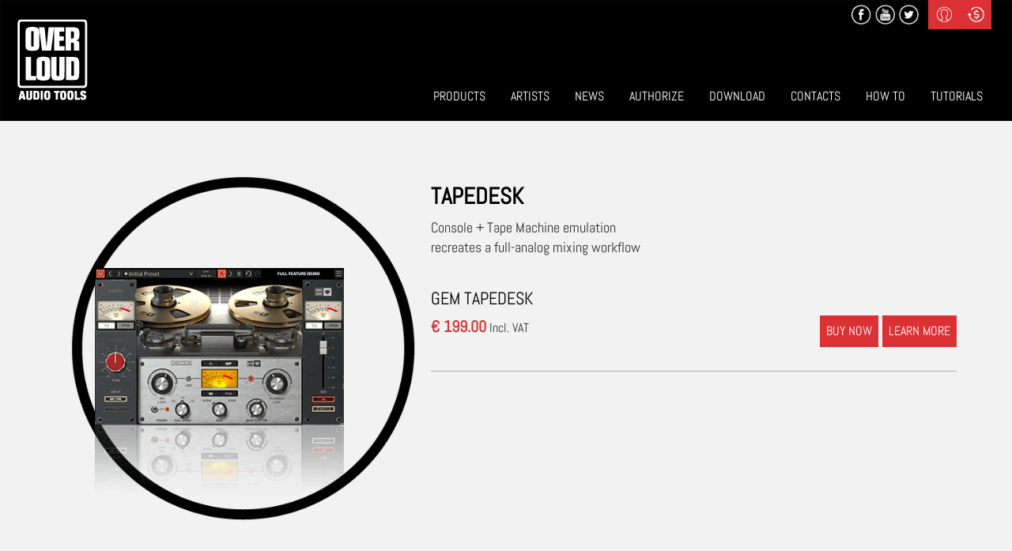

--- FILE ---
content_type: text/html; charset=UTF-8
request_url: https://overloud.com/shop/product/145
body_size: 5154
content:
<!DOCTYPE html>
<html  lang="en" dir="ltr" prefix="content: http://purl.org/rss/1.0/modules/content/  dc: http://purl.org/dc/terms/  foaf: http://xmlns.com/foaf/0.1/  og: http://ogp.me/ns#  rdfs: http://www.w3.org/2000/01/rdf-schema#  schema: http://schema.org/  sioc: http://rdfs.org/sioc/ns#  sioct: http://rdfs.org/sioc/types#  skos: http://www.w3.org/2004/02/skos/core#  xsd: http://www.w3.org/2001/XMLSchema# ">
  <head>
    <meta charset="utf-8" />
<meta name="Generator" content="Drupal 10 (https://www.drupal.org)" />
<meta name="MobileOptimized" content="width" />
<meta name="HandheldFriendly" content="true" />
<meta name="viewport" content="width=device-width, initial-scale=1.0" />
<style>div#sliding-popup, div#sliding-popup .eu-cookie-withdraw-banner, .eu-cookie-withdraw-tab {background: #DB3134} div#sliding-popup.eu-cookie-withdraw-wrapper { background: transparent; } #sliding-popup h1, #sliding-popup h2, #sliding-popup h3, #sliding-popup p, #sliding-popup label, #sliding-popup div, .eu-cookie-compliance-more-button, .eu-cookie-compliance-secondary-button, .eu-cookie-withdraw-tab { color: #ffffff;} .eu-cookie-withdraw-tab { border-color: #ffffff;}</style>
<link rel="icon" href="/sites/almateq/themes/almateq/favicon.ico" type="image/vnd.microsoft.icon" />

    <title>Buy Product | Overloud</title>
    <link rel="stylesheet" media="all" href="/core/modules/system/css/components/align.module.css?t9vnfs" />
<link rel="stylesheet" media="all" href="/core/modules/system/css/components/fieldgroup.module.css?t9vnfs" />
<link rel="stylesheet" media="all" href="/core/modules/system/css/components/container-inline.module.css?t9vnfs" />
<link rel="stylesheet" media="all" href="/core/modules/system/css/components/clearfix.module.css?t9vnfs" />
<link rel="stylesheet" media="all" href="/core/modules/system/css/components/details.module.css?t9vnfs" />
<link rel="stylesheet" media="all" href="/core/modules/system/css/components/hidden.module.css?t9vnfs" />
<link rel="stylesheet" media="all" href="/core/modules/system/css/components/item-list.module.css?t9vnfs" />
<link rel="stylesheet" media="all" href="/core/modules/system/css/components/js.module.css?t9vnfs" />
<link rel="stylesheet" media="all" href="/core/modules/system/css/components/nowrap.module.css?t9vnfs" />
<link rel="stylesheet" media="all" href="/core/modules/system/css/components/position-container.module.css?t9vnfs" />
<link rel="stylesheet" media="all" href="/core/modules/system/css/components/progress.module.css?t9vnfs" />
<link rel="stylesheet" media="all" href="/core/modules/system/css/components/reset-appearance.module.css?t9vnfs" />
<link rel="stylesheet" media="all" href="/core/modules/system/css/components/resize.module.css?t9vnfs" />
<link rel="stylesheet" media="all" href="/core/modules/system/css/components/sticky-header.module.css?t9vnfs" />
<link rel="stylesheet" media="all" href="/core/modules/system/css/components/system-status-counter.css?t9vnfs" />
<link rel="stylesheet" media="all" href="/core/modules/system/css/components/system-status-report-counters.css?t9vnfs" />
<link rel="stylesheet" media="all" href="/core/modules/system/css/components/system-status-report-general-info.css?t9vnfs" />
<link rel="stylesheet" media="all" href="/core/modules/system/css/components/tablesort.module.css?t9vnfs" />
<link rel="stylesheet" media="all" href="/core/modules/system/css/components/tree-child.module.css?t9vnfs" />
<link rel="stylesheet" media="all" href="/modules/eu_cookie_compliance/css/eu_cookie_compliance.css?t9vnfs" />
<link rel="stylesheet" media="all" href="/sites/almateq/themes/almateq/js/colorbox-master/example2/colorbox.css?t9vnfs" />
<link rel="stylesheet" media="all" href="/sites/almateq/themes/almateq/js/flexslider/flexslider.css?t9vnfs" />
<link rel="stylesheet" media="all" href="/sites/almateq/themes/almateq/font-awesome/css/font-awesome.min.css?t9vnfs" />
<link rel="stylesheet" media="all" href="/sites/almateq/themes/almateq/css/style.css?t9vnfs" />

    
  </head>
  <body class="path-shop has-glyphicons">
    <a href="#main-content" class="visually-hidden focusable skip-link">
      Skip to main content
    </a>
    
      <div class="dialog-off-canvas-main-canvas" data-off-canvas-main-canvas>
              <div class="banner">
      
    </div>
    <header class="navbar navbar-inverse container-fluid" id="navbar" role="banner">
            <div class="navbar-header">
          <div class="region region-navigation">
          <a class="logo navbar-btn pull-left" href="/" title="Home" rel="home">
      <img src="/sites/almateq/files/logo_0.png" alt="Home" />
    </a>
      
  </div>

                          <button type="button" class="navbar-toggle collapsed" data-toggle="collapse" data-target="#navbar-collapse" aria-expanded="false">
            <span class="sr-only">Toggle navigation</span>
            <span class="icon-bar"></span>
            <span class="icon-bar"></span>
            <span class="icon-bar"></span>
          </button>
              </div>

                    <div id="navbar-collapse" class="navbar-collapse collapse">
            <div class="region region-navigation-collapsible">
    <section id="block-socialheader" class="block block-block-content block-block-content631f45cc-1b95-4b3c-bb89-d233f91bc85c clearfix">
  
    

      
            <div class="field field--name-body field--type-text-with-summary field--label-hidden field--item"><ul><li><a class="footerSocial fb" target="_blank" href="https://www.facebook.com/overloud/"></a></li>
	<li><a class="footerSocial yt" target="_blank" href="https://www.youtube.com/user/overloudaudiotools"></a></li>
	<li><a class="footerSocial tw" target="_blank" href="https://twitter.com/Overloud"></a></li>
</ul></div>
      
  </section>

<section id="block-topmenuprofile" class="block block-custom-almateq block-top-profile-menu clearfix">
  
    

      <div class="contMenuProfile form-group"><div class="contNavProfile profile form-group"><span class='menutitle'>Profile</span><div class="contMenuInside form-group"><ul class="mylist"><li><a href="/user/login">Login</a></li><li><a href="/user/register">Sign-up</a></li></ul></div>
</div>
<div class="contNavProfile currency form-group"><span class='menutitle'>Curr</span><div class="contMenuInside form-group"><ul class="mylist"><li><a href="/" class="anotcliccable" data-val="0">($) US Dollars</a></li><li><a href="/" class="anotcliccable" data-val="1">(€) Euro</a></li></ul></div>
</div>
</div>

  </section>

<nav role="navigation" aria-labelledby="block-almateq-main-menu-menu" id="block-almateq-main-menu">
            <h2 class="sr-only" id="block-almateq-main-menu-menu">Main navigation</h2>

      
      <ul class="menu menu--main nav navbar-nav">
                      <li class="first">
                                        <a href="/categories" data-drupal-link-system-path="categories">Products</a>
              </li>
                      <li>
                                        <a href="/artists" data-drupal-link-system-path="artists">Artists</a>
              </li>
                      <li>
                                        <a href="/news" data-drupal-link-system-path="news">News</a>
              </li>
                      <li>
                                        <a href="/content/authorize" data-drupal-link-system-path="node/25">Authorize</a>
              </li>
                      <li>
                                        <a href="/downloads" data-drupal-link-system-path="downloads">Download</a>
              </li>
                      <li>
                                        <a href="/contacts" data-drupal-link-system-path="contacts">Contacts</a>
              </li>
                      <li>
                                        <a href="/how-to-list" data-drupal-link-system-path="how-to-list">How To</a>
              </li>
                      <li class="last">
                                        <a href="/video-playlists" data-drupal-link-system-path="video-playlists">Tutorials</a>
              </li>
        </ul>
  

  </nav>

  </div>

        </div>
                </header>
  
  <div role="main" class="main-container container-fluid js-quickedit-main-content">
    <div class="row">

            
            
                  <section class="col-sm-12">

                                      <div class="highlighted">  <div class="region region-highlighted">
    <div data-drupal-messages-fallback class="hidden"></div>

  </div>
</div>
                  
                
                          <a id="main-content"></a>
            <div class="region region-content">
        <h1 class="page-header">Buy Product</h1>

  <div class="productShop">
    <div class="container">
        <div class="row">
            <div class="col-md-5">
                <a href="/products/tapedesk">
                    
            <div class="field field--name-field-img field--type-image field--label-hidden field--item">  <img loading="lazy" src="/sites/almateq/files/styles/large/public/2023-01/tapedesk-web.png?itok=zAUbzZrs" width="350" height="425" alt="Tapedesk" typeof="foaf:Image" class="img-responsive" />


</div>
      
                </a>
            </div>
            <div class="col-md-7">
                <h2>TAPEDESK</h2>
                
            <div class="field field--name-body field--type-text-with-summary field--label-hidden field--item"><p>Console + Tape Machine emulation<br />
recreates a full-analog mixing workflow</p></div>
      
                <div class="contShopItems">
                                            <div class="row">
                            <div class="col-md-12">
                                <div class="itemShop">
                                    <div class="row">
                                        <div class="col-md-12">
                                            <h3>Gem TAPEDESK</h3>
                                            <p></p>
                                        </div>
                                        <div class="col-md-6">
                                            <div class="contPrezzi">
                                                <span class="bigRed">€ 199.00</span> Incl. VAT<br/>
                                                                                            </div>
                                        </div>
                                        <div class="col-md-6">
                                            <a href="/products/tapedesk" target="_self" class="redButton learnMore">LEARN MORE</a>
                                                                                                                                                <a href="https://www.overloud.com/api/fastspring/add-and-show-cart.php?fasp=gem-tapedesk&amp;sku=29" class="redButton">BUY NOW</a>
                                                                                                                                    </div>
                                    </div>
                                </div>
                            </div>
                        </div>
                                    </div>
            </div>
        </div>
    </div>
</div>

  </div>

              </section>

                </div>
  </div>

      <footer class="footer container-fluid" role="contentinfo">
        <div class="region region-footer">
    <section id="block-datifooter" class="col-md-4 col-sm-4 col-xs-8 block block-block-content block-block-content674c5920-f2d4-4ca4-b910-b8c7405f7c8d clearfix">
  
    

      
            <div class="field field--name-body field--type-text-with-summary field--label-hidden field--item"><p>Almateq srl<br />

Via N. Biondo, 173 - Modena - Italy<br /><br />

©<span id="copyright-year"></span> Almateq Srl<br />

P. Iva IT03057020368<br /><br /><a href="http://allyou.srl/" target="_blank">Credits</a></p>

</div>
      
  </section>

<nav role="navigation" aria-labelledby="block-almateq-footer-menu" id="block-almateq-footer" class="col-md-2 col-sm-2 hidden-xs">
      
  <h2 id="block-almateq-footer-menu">Information</h2>
  

        
      <ul class="menu menu--footer nav">
                      <li class="first">
                                        <a href="/content/legal-information" data-drupal-link-system-path="node/105">Legal Information</a>
              </li>
                      <li>
                                        <a href="https://overloud.com/content/privacy">Privacy Notice</a>
              </li>
                      <li>
                                        <a href="/content/condition-use" data-drupal-link-system-path="node/107">Conditions of Use</a>
              </li>
                      <li>
                                        <a href="/content/how-transfer-overloud-product-license" data-drupal-link-system-path="node/108">License Transfer</a>
              </li>
                      <li class="last">
                                        <a href="" class="iubenda-tp-btn iubenda-cs-preferences-link">Cookie policy</a>
              </li>
        </ul>
  

  </nav>
<nav role="navigation" aria-labelledby="block-customerservice-menu" id="block-customerservice" class="col-md-2 col-sm-2 hidden-xs">
      
  <h2 id="block-customerservice-menu">Customer service</h2>
  

        
      <ul class="menu menu--customer-service nav">
                      <li class="first">
                                        <a href="/distributors" data-drupal-link-system-path="distributors">Distributors</a>
              </li>
                      <li>
                                        <a href="/content/educational" data-drupal-link-system-path="node/109">Educational</a>
              </li>
                      <li>
                                        <a href="/faq" data-drupal-link-system-path="faq">Help &amp; FAQ</a>
              </li>
                      <li class="last">
                                        <a href="/contacts/support" data-drupal-link-system-path="node/110">Support</a>
              </li>
        </ul>
  

  </nav>
<section id="block-socialfooter" class="col-md-2 col-sm-2 col-xs-4 block block-block-content block-block-content52868633-c450-4aa6-8944-8ffcd6bef7cc clearfix">
  
    

      
            <div class="field field--name-body field--type-text-with-summary field--label-hidden field--item"><ul><li><a class="footerSocial fb" target="_blank" href="https://www.facebook.com/overloud/"></a></li>
	<li><a class="footerSocial yt" target="_blank" href="https://www.youtube.com/user/overloudaudiotools"></a></li>
	<li><a class="footerSocial tw" target="_blank" href="https://twitter.com/Overloud"></a></li>
</ul></div>
      
  </section>


  </div>

    </footer>
  
  </div>

    
    <script type="application/json" data-drupal-selector="drupal-settings-json">{"path":{"baseUrl":"\/","scriptPath":null,"pathPrefix":"","currentPath":"shop\/product\/145","currentPathIsAdmin":false,"isFront":false,"currentLanguage":"en"},"pluralDelimiter":"\u0003","suppressDeprecationErrors":true,"iubendaIntegration":{"iubendaCookiePolicy":{"enableCMP":true,"isTCFConsentGlobal":false,"cookiePolicyId":"93324231","siteId":"2467525","lang":"en","consentOnContinuedBrowsing":0,"banner":{"position":"full-top","backgroundOverlay":0,"acceptButtonDisplay":null,"customizeButtonDisplay":null,"rejectButtonDisplay":null,"closeButtonDisplay":null,"closeButtonRejects":null},"consentOnScroll":false,"consentOnDocument":false,"consentOnLinkAndButton":false,"consentOnElement":null}},"eu_cookie_compliance":{"cookie_policy_version":"1.0.0","popup_enabled":false,"popup_agreed_enabled":false,"popup_hide_agreed":false,"popup_clicking_confirmation":true,"popup_scrolling_confirmation":false,"popup_html_info":false,"use_mobile_message":false,"mobile_popup_html_info":false,"mobile_breakpoint":768,"popup_html_agreed":false,"popup_use_bare_css":false,"popup_height":"auto","popup_width":"100%","popup_delay":1000,"popup_link":"https:\/\/www.iubenda.com\/privacy-policy\/90823840\/cookie-policy","popup_link_new_window":true,"popup_position":false,"fixed_top_position":true,"popup_language":"en","store_consent":false,"better_support_for_screen_readers":false,"cookie_name":"","reload_page":false,"domain":"","domain_all_sites":false,"popup_eu_only":false,"popup_eu_only_js":false,"cookie_lifetime":100,"cookie_session":null,"set_cookie_session_zero_on_disagree":0,"disagree_do_not_show_popup":false,"method":"default","automatic_cookies_removal":true,"allowed_cookies":"","withdraw_markup":"\u003Cbutton type=\u0022button\u0022 class=\u0022eu-cookie-withdraw-tab\u0022\u003EPrivacy settings\u003C\/button\u003E\n\u003Cdiv aria-labelledby=\u0022popup-text\u0022 class=\u0022eu-cookie-withdraw-banner\u0022\u003E\n  \u003Cdiv class=\u0022popup-content info eu-cookie-compliance-content\u0022\u003E\n    \u003Cdiv id=\u0022popup-text\u0022 class=\u0022eu-cookie-compliance-message\u0022 role=\u0022document\u0022\u003E\n      \u003Ch2\u003EWe use cookies on this site to enhance your user experience\u003C\/h2\u003E\u003Cp\u003EYou have given your consent for us to set cookies.\u003C\/p\u003E\n    \u003C\/div\u003E\n    \u003Cdiv id=\u0022popup-buttons\u0022 class=\u0022eu-cookie-compliance-buttons\u0022\u003E\n      \u003Cbutton type=\u0022button\u0022 class=\u0022eu-cookie-withdraw-button \u0022\u003EWithdraw consent\u003C\/button\u003E\n    \u003C\/div\u003E\n  \u003C\/div\u003E\n\u003C\/div\u003E","withdraw_enabled":false,"reload_options":0,"reload_routes_list":"","withdraw_button_on_info_popup":false,"cookie_categories":[],"cookie_categories_details":[],"enable_save_preferences_button":true,"cookie_value_disagreed":"0","cookie_value_agreed_show_thank_you":"1","cookie_value_agreed":"2","containing_element":"body","settings_tab_enabled":false,"olivero_primary_button_classes":"","olivero_secondary_button_classes":"","close_button_action":"close_banner","open_by_default":false,"modules_allow_popup":true,"hide_the_banner":false,"geoip_match":true},"bootstrap":{"forms_has_error_value_toggle":1,"modal_animation":1,"modal_backdrop":"true","modal_focus_input":1,"modal_keyboard":1,"modal_select_text":1,"modal_show":1,"modal_size":"","popover_enabled":1,"popover_animation":1,"popover_auto_close":1,"popover_container":"body","popover_content":"","popover_delay":"0","popover_html":0,"popover_placement":"right","popover_selector":"","popover_title":"","popover_trigger":"click","tooltip_enabled":1,"tooltip_animation":1,"tooltip_container":"body","tooltip_delay":"0","tooltip_html":0,"tooltip_placement":"auto left","tooltip_selector":"","tooltip_trigger":"hover"},"user":{"uid":0,"permissionsHash":"47df5271bca2bf007ca1da741fa02037f0108e672df8e28deadf9acb67844afa"}}</script>
<script src="/core/assets/vendor/jquery/jquery.min.js?v=3.7.0"></script>
<script src="/core/assets/vendor/underscore/underscore-min.js?v=1.13.6"></script>
<script src="/core/assets/vendor/once/once.min.js?v=1.0.1"></script>
<script src="/core/misc/drupalSettingsLoader.js?v=10.1.4"></script>
<script src="/core/misc/drupal.js?v=10.1.4"></script>
<script src="/core/misc/drupal.init.js?v=10.1.4"></script>
<script src="/modules/contrib/iubenda_integration/js/privacy-policy.js?v=1.1"></script>
<script src="/modules/contrib/iubenda_integration/js/cookie-solution-settings.js?v=2"></script>
<script src="https://cdn.iubenda.com/cs/tcf/stub-v2.js" type="text/javascript"></script>
<script src="https://cdn.iubenda.com/cs/iubenda_cs.js" type="text/javascript" charset="UTF-8" async></script>
<script src="/sites/almateq/themes/almateq/bootstrap/js/affix.js?t9vnfs"></script>
<script src="/sites/almateq/themes/almateq/bootstrap/js/alert.js?t9vnfs"></script>
<script src="/sites/almateq/themes/almateq/bootstrap/js/button.js?t9vnfs"></script>
<script src="/sites/almateq/themes/almateq/bootstrap/js/carousel.js?t9vnfs"></script>
<script src="/sites/almateq/themes/almateq/bootstrap/js/collapse.js?t9vnfs"></script>
<script src="/sites/almateq/themes/almateq/bootstrap/js/dropdown.js?t9vnfs"></script>
<script src="/sites/almateq/themes/almateq/bootstrap/js/modal.js?t9vnfs"></script>
<script src="/sites/almateq/themes/almateq/bootstrap/js/scrollspy.js?t9vnfs"></script>
<script src="/sites/almateq/themes/almateq/bootstrap/js/tab.js?t9vnfs"></script>
<script src="/sites/almateq/themes/almateq/bootstrap/js/transition.js?t9vnfs"></script>
<script src="/sites/almateq/themes/almateq/bootstrap/js/masonry.js?t9vnfs"></script>
<script src="/sites/almateq/themes/almateq/bootstrap/js/select2.min.js?t9vnfs"></script>
<script src="/sites/almateq/themes/almateq/js/scrollMagic/js/lib/greensock/TweenMax.min.js?t9vnfs"></script>
<script src="/sites/almateq/themes/almateq/js/scrollMagic/scrollmagic/minified/ScrollMagic.min.js?t9vnfs"></script>
<script src="/sites/almateq/themes/almateq/js/scrollMagic/scrollmagic/minified/plugins/animation.gsap.min.js?t9vnfs"></script>
<script src="/sites/almateq/themes/almateq/js/flexslider/jquery.flexslider.js?t9vnfs"></script>
<script src="/sites/almateq/themes/almateq/js/colorbox-master/jquery.colorbox.js?t9vnfs"></script>
<script src="/sites/almateq/themes/almateq/js/main_modal.bootstrap.min.js?t9vnfs"></script>
<script src="/sites/almateq/themes/almateq/js/main.js?t9vnfs"></script>
<script src="/core/assets/vendor/js-cookie/js.cookie.min.js?v=3.0.5"></script>
<script src="/modules/eu_cookie_compliance/js/eu_cookie_compliance.min.js?v=10.1.4" defer></script>
<script src="/sites/almateq/themes/almateq/bootstrap/js/drupal.bootstrap.js?t9vnfs"></script>
<script src="/sites/almateq/themes/almateq/bootstrap/js/attributes.js?t9vnfs"></script>
<script src="/sites/almateq/themes/almateq/bootstrap/js/theme.js?t9vnfs"></script>
<script src="/sites/almateq/themes/almateq/bootstrap/js/popover.js?t9vnfs"></script>
<script src="/sites/almateq/themes/almateq/bootstrap/js/tooltip.js?t9vnfs"></script>

  </body>
</html>
